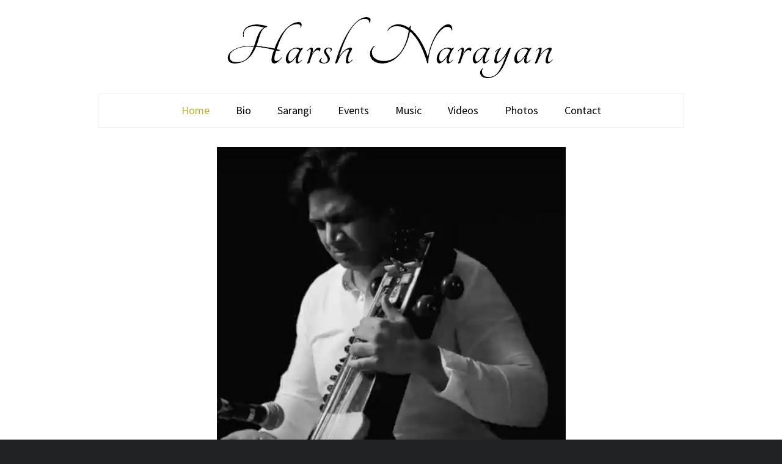

--- FILE ---
content_type: text/html; charset=UTF-8
request_url: https://harshnarayan.com/
body_size: 5546
content:
<!DOCTYPE html>

<!--[if IE 6]>
	<html id="ie6" lang="en-US">
<![endif]-->
<!--[if IE 7]>
	<html id="ie7" lang="en-US">
<![endif]-->
<!--[if IE 8]>
	<html id="ie8" lang="en-US">
<![endif]-->
<!--[if IE 9]>
	<html id="ie9" lang="en-US">
<![endif]-->
<!--[if (gt IE 9) | (!IE)  ]><!-->
	<html  lang="en-US">
<!--<![endif]-->

<head>

<meta charset="UTF-8" />

<title>Harsh Narayan</title>


<link rel="stylesheet" href="https://harshnarayan.com/wp-content/themes/Builder-Anderson/lib/builder-core/css/reset.css" type="text/css" media="screen" />
<link rel="stylesheet" href="https://harshnarayan.com/wp-content/themes/Builder-Anderson-HN/style.css" type="text/css" media="screen" />
<link rel="stylesheet" href="https://harshnarayan.com/wp-content/uploads/it-file-cache/builder-layouts/6407f0e258a48.css?version=9bb885ae9b6e332dbefe4407dac1bd6f" type="text/css" media="screen" />
<link rel="stylesheet" href="https://harshnarayan.com/wp-content/themes/Builder-Anderson-HN/style-responsive.css" type="text/css" media="only screen and (max-width: 960px)" />
<link rel="stylesheet" href="https://harshnarayan.com/wp-content/themes/Builder-Anderson-HN/style-mobile.css" type="text/css" media="only screen and (max-width: 500px)" />
<link rel="stylesheet" href="https://harshnarayan.com/wp-content/themes/Builder-Anderson/lib/builder-core/css/structure.css?ver=2" type="text/css" media="screen" />

<!--[if lt IE 7]>
	<script src="https://harshnarayan.com/wp-content/themes/Builder-Anderson/lib/builder-core/js/dropdown.js" type="text/javascript"></script>
<![endif]-->
<!--[if lt IE 9]>
	<script src="https://harshnarayan.com/wp-content/themes/Builder-Anderson/lib/builder-core/js/html5.js" type="text/javascript"></script>
<![endif]-->

<link rel="profile" href="http://gmpg.org/xfn/11" />
<link rel="pingback" href="https://harshnarayan.com/xmlrpc.php" />
<meta name="viewport" content="width=device-width, initial-scale=1">

<meta name='robots' content='noindex, nofollow' />
<link rel='dns-prefetch' href='//fonts.googleapis.com' />
<link rel="alternate" type="application/rss+xml" title="Harsh Narayan &raquo; Feed" href="https://harshnarayan.com/feed/" />
<link rel="alternate" type="application/rss+xml" title="Harsh Narayan &raquo; Comments Feed" href="https://harshnarayan.com/comments/feed/" />
<link rel="alternate" type="application/rss+xml" title="Harsh Narayan &raquo; Home Comments Feed" href="https://harshnarayan.com/home/feed/" />
<script type="text/javascript">
window._wpemojiSettings = {"baseUrl":"https:\/\/s.w.org\/images\/core\/emoji\/14.0.0\/72x72\/","ext":".png","svgUrl":"https:\/\/s.w.org\/images\/core\/emoji\/14.0.0\/svg\/","svgExt":".svg","source":{"concatemoji":"https:\/\/harshnarayan.com\/wp-includes\/js\/wp-emoji-release.min.js?ver=6.2.8"}};
/*! This file is auto-generated */
!function(e,a,t){var n,r,o,i=a.createElement("canvas"),p=i.getContext&&i.getContext("2d");function s(e,t){p.clearRect(0,0,i.width,i.height),p.fillText(e,0,0);e=i.toDataURL();return p.clearRect(0,0,i.width,i.height),p.fillText(t,0,0),e===i.toDataURL()}function c(e){var t=a.createElement("script");t.src=e,t.defer=t.type="text/javascript",a.getElementsByTagName("head")[0].appendChild(t)}for(o=Array("flag","emoji"),t.supports={everything:!0,everythingExceptFlag:!0},r=0;r<o.length;r++)t.supports[o[r]]=function(e){if(p&&p.fillText)switch(p.textBaseline="top",p.font="600 32px Arial",e){case"flag":return s("\ud83c\udff3\ufe0f\u200d\u26a7\ufe0f","\ud83c\udff3\ufe0f\u200b\u26a7\ufe0f")?!1:!s("\ud83c\uddfa\ud83c\uddf3","\ud83c\uddfa\u200b\ud83c\uddf3")&&!s("\ud83c\udff4\udb40\udc67\udb40\udc62\udb40\udc65\udb40\udc6e\udb40\udc67\udb40\udc7f","\ud83c\udff4\u200b\udb40\udc67\u200b\udb40\udc62\u200b\udb40\udc65\u200b\udb40\udc6e\u200b\udb40\udc67\u200b\udb40\udc7f");case"emoji":return!s("\ud83e\udef1\ud83c\udffb\u200d\ud83e\udef2\ud83c\udfff","\ud83e\udef1\ud83c\udffb\u200b\ud83e\udef2\ud83c\udfff")}return!1}(o[r]),t.supports.everything=t.supports.everything&&t.supports[o[r]],"flag"!==o[r]&&(t.supports.everythingExceptFlag=t.supports.everythingExceptFlag&&t.supports[o[r]]);t.supports.everythingExceptFlag=t.supports.everythingExceptFlag&&!t.supports.flag,t.DOMReady=!1,t.readyCallback=function(){t.DOMReady=!0},t.supports.everything||(n=function(){t.readyCallback()},a.addEventListener?(a.addEventListener("DOMContentLoaded",n,!1),e.addEventListener("load",n,!1)):(e.attachEvent("onload",n),a.attachEvent("onreadystatechange",function(){"complete"===a.readyState&&t.readyCallback()})),(e=t.source||{}).concatemoji?c(e.concatemoji):e.wpemoji&&e.twemoji&&(c(e.twemoji),c(e.wpemoji)))}(window,document,window._wpemojiSettings);
</script>
<style type="text/css">
img.wp-smiley,
img.emoji {
	display: inline !important;
	border: none !important;
	box-shadow: none !important;
	height: 1em !important;
	width: 1em !important;
	margin: 0 0.07em !important;
	vertical-align: -0.1em !important;
	background: none !important;
	padding: 0 !important;
}
</style>
	<link rel='stylesheet' id='wp-block-library-css' href='https://harshnarayan.com/wp-includes/css/dist/block-library/style.min.css?ver=6.2.8' type='text/css' media='all' />
<link rel='stylesheet' id='classic-theme-styles-css' href='https://harshnarayan.com/wp-includes/css/classic-themes.min.css?ver=6.2.8' type='text/css' media='all' />
<style id='global-styles-inline-css' type='text/css'>
body{--wp--preset--color--black: #000000;--wp--preset--color--cyan-bluish-gray: #abb8c3;--wp--preset--color--white: #ffffff;--wp--preset--color--pale-pink: #f78da7;--wp--preset--color--vivid-red: #cf2e2e;--wp--preset--color--luminous-vivid-orange: #ff6900;--wp--preset--color--luminous-vivid-amber: #fcb900;--wp--preset--color--light-green-cyan: #7bdcb5;--wp--preset--color--vivid-green-cyan: #00d084;--wp--preset--color--pale-cyan-blue: #8ed1fc;--wp--preset--color--vivid-cyan-blue: #0693e3;--wp--preset--color--vivid-purple: #9b51e0;--wp--preset--gradient--vivid-cyan-blue-to-vivid-purple: linear-gradient(135deg,rgba(6,147,227,1) 0%,rgb(155,81,224) 100%);--wp--preset--gradient--light-green-cyan-to-vivid-green-cyan: linear-gradient(135deg,rgb(122,220,180) 0%,rgb(0,208,130) 100%);--wp--preset--gradient--luminous-vivid-amber-to-luminous-vivid-orange: linear-gradient(135deg,rgba(252,185,0,1) 0%,rgba(255,105,0,1) 100%);--wp--preset--gradient--luminous-vivid-orange-to-vivid-red: linear-gradient(135deg,rgba(255,105,0,1) 0%,rgb(207,46,46) 100%);--wp--preset--gradient--very-light-gray-to-cyan-bluish-gray: linear-gradient(135deg,rgb(238,238,238) 0%,rgb(169,184,195) 100%);--wp--preset--gradient--cool-to-warm-spectrum: linear-gradient(135deg,rgb(74,234,220) 0%,rgb(151,120,209) 20%,rgb(207,42,186) 40%,rgb(238,44,130) 60%,rgb(251,105,98) 80%,rgb(254,248,76) 100%);--wp--preset--gradient--blush-light-purple: linear-gradient(135deg,rgb(255,206,236) 0%,rgb(152,150,240) 100%);--wp--preset--gradient--blush-bordeaux: linear-gradient(135deg,rgb(254,205,165) 0%,rgb(254,45,45) 50%,rgb(107,0,62) 100%);--wp--preset--gradient--luminous-dusk: linear-gradient(135deg,rgb(255,203,112) 0%,rgb(199,81,192) 50%,rgb(65,88,208) 100%);--wp--preset--gradient--pale-ocean: linear-gradient(135deg,rgb(255,245,203) 0%,rgb(182,227,212) 50%,rgb(51,167,181) 100%);--wp--preset--gradient--electric-grass: linear-gradient(135deg,rgb(202,248,128) 0%,rgb(113,206,126) 100%);--wp--preset--gradient--midnight: linear-gradient(135deg,rgb(2,3,129) 0%,rgb(40,116,252) 100%);--wp--preset--duotone--dark-grayscale: url('#wp-duotone-dark-grayscale');--wp--preset--duotone--grayscale: url('#wp-duotone-grayscale');--wp--preset--duotone--purple-yellow: url('#wp-duotone-purple-yellow');--wp--preset--duotone--blue-red: url('#wp-duotone-blue-red');--wp--preset--duotone--midnight: url('#wp-duotone-midnight');--wp--preset--duotone--magenta-yellow: url('#wp-duotone-magenta-yellow');--wp--preset--duotone--purple-green: url('#wp-duotone-purple-green');--wp--preset--duotone--blue-orange: url('#wp-duotone-blue-orange');--wp--preset--font-size--small: 13px;--wp--preset--font-size--medium: 20px;--wp--preset--font-size--large: 36px;--wp--preset--font-size--x-large: 42px;--wp--preset--spacing--20: 0.44rem;--wp--preset--spacing--30: 0.67rem;--wp--preset--spacing--40: 1rem;--wp--preset--spacing--50: 1.5rem;--wp--preset--spacing--60: 2.25rem;--wp--preset--spacing--70: 3.38rem;--wp--preset--spacing--80: 5.06rem;--wp--preset--shadow--natural: 6px 6px 9px rgba(0, 0, 0, 0.2);--wp--preset--shadow--deep: 12px 12px 50px rgba(0, 0, 0, 0.4);--wp--preset--shadow--sharp: 6px 6px 0px rgba(0, 0, 0, 0.2);--wp--preset--shadow--outlined: 6px 6px 0px -3px rgba(255, 255, 255, 1), 6px 6px rgba(0, 0, 0, 1);--wp--preset--shadow--crisp: 6px 6px 0px rgba(0, 0, 0, 1);}:where(.is-layout-flex){gap: 0.5em;}body .is-layout-flow > .alignleft{float: left;margin-inline-start: 0;margin-inline-end: 2em;}body .is-layout-flow > .alignright{float: right;margin-inline-start: 2em;margin-inline-end: 0;}body .is-layout-flow > .aligncenter{margin-left: auto !important;margin-right: auto !important;}body .is-layout-constrained > .alignleft{float: left;margin-inline-start: 0;margin-inline-end: 2em;}body .is-layout-constrained > .alignright{float: right;margin-inline-start: 2em;margin-inline-end: 0;}body .is-layout-constrained > .aligncenter{margin-left: auto !important;margin-right: auto !important;}body .is-layout-constrained > :where(:not(.alignleft):not(.alignright):not(.alignfull)){max-width: var(--wp--style--global--content-size);margin-left: auto !important;margin-right: auto !important;}body .is-layout-constrained > .alignwide{max-width: var(--wp--style--global--wide-size);}body .is-layout-flex{display: flex;}body .is-layout-flex{flex-wrap: wrap;align-items: center;}body .is-layout-flex > *{margin: 0;}:where(.wp-block-columns.is-layout-flex){gap: 2em;}.has-black-color{color: var(--wp--preset--color--black) !important;}.has-cyan-bluish-gray-color{color: var(--wp--preset--color--cyan-bluish-gray) !important;}.has-white-color{color: var(--wp--preset--color--white) !important;}.has-pale-pink-color{color: var(--wp--preset--color--pale-pink) !important;}.has-vivid-red-color{color: var(--wp--preset--color--vivid-red) !important;}.has-luminous-vivid-orange-color{color: var(--wp--preset--color--luminous-vivid-orange) !important;}.has-luminous-vivid-amber-color{color: var(--wp--preset--color--luminous-vivid-amber) !important;}.has-light-green-cyan-color{color: var(--wp--preset--color--light-green-cyan) !important;}.has-vivid-green-cyan-color{color: var(--wp--preset--color--vivid-green-cyan) !important;}.has-pale-cyan-blue-color{color: var(--wp--preset--color--pale-cyan-blue) !important;}.has-vivid-cyan-blue-color{color: var(--wp--preset--color--vivid-cyan-blue) !important;}.has-vivid-purple-color{color: var(--wp--preset--color--vivid-purple) !important;}.has-black-background-color{background-color: var(--wp--preset--color--black) !important;}.has-cyan-bluish-gray-background-color{background-color: var(--wp--preset--color--cyan-bluish-gray) !important;}.has-white-background-color{background-color: var(--wp--preset--color--white) !important;}.has-pale-pink-background-color{background-color: var(--wp--preset--color--pale-pink) !important;}.has-vivid-red-background-color{background-color: var(--wp--preset--color--vivid-red) !important;}.has-luminous-vivid-orange-background-color{background-color: var(--wp--preset--color--luminous-vivid-orange) !important;}.has-luminous-vivid-amber-background-color{background-color: var(--wp--preset--color--luminous-vivid-amber) !important;}.has-light-green-cyan-background-color{background-color: var(--wp--preset--color--light-green-cyan) !important;}.has-vivid-green-cyan-background-color{background-color: var(--wp--preset--color--vivid-green-cyan) !important;}.has-pale-cyan-blue-background-color{background-color: var(--wp--preset--color--pale-cyan-blue) !important;}.has-vivid-cyan-blue-background-color{background-color: var(--wp--preset--color--vivid-cyan-blue) !important;}.has-vivid-purple-background-color{background-color: var(--wp--preset--color--vivid-purple) !important;}.has-black-border-color{border-color: var(--wp--preset--color--black) !important;}.has-cyan-bluish-gray-border-color{border-color: var(--wp--preset--color--cyan-bluish-gray) !important;}.has-white-border-color{border-color: var(--wp--preset--color--white) !important;}.has-pale-pink-border-color{border-color: var(--wp--preset--color--pale-pink) !important;}.has-vivid-red-border-color{border-color: var(--wp--preset--color--vivid-red) !important;}.has-luminous-vivid-orange-border-color{border-color: var(--wp--preset--color--luminous-vivid-orange) !important;}.has-luminous-vivid-amber-border-color{border-color: var(--wp--preset--color--luminous-vivid-amber) !important;}.has-light-green-cyan-border-color{border-color: var(--wp--preset--color--light-green-cyan) !important;}.has-vivid-green-cyan-border-color{border-color: var(--wp--preset--color--vivid-green-cyan) !important;}.has-pale-cyan-blue-border-color{border-color: var(--wp--preset--color--pale-cyan-blue) !important;}.has-vivid-cyan-blue-border-color{border-color: var(--wp--preset--color--vivid-cyan-blue) !important;}.has-vivid-purple-border-color{border-color: var(--wp--preset--color--vivid-purple) !important;}.has-vivid-cyan-blue-to-vivid-purple-gradient-background{background: var(--wp--preset--gradient--vivid-cyan-blue-to-vivid-purple) !important;}.has-light-green-cyan-to-vivid-green-cyan-gradient-background{background: var(--wp--preset--gradient--light-green-cyan-to-vivid-green-cyan) !important;}.has-luminous-vivid-amber-to-luminous-vivid-orange-gradient-background{background: var(--wp--preset--gradient--luminous-vivid-amber-to-luminous-vivid-orange) !important;}.has-luminous-vivid-orange-to-vivid-red-gradient-background{background: var(--wp--preset--gradient--luminous-vivid-orange-to-vivid-red) !important;}.has-very-light-gray-to-cyan-bluish-gray-gradient-background{background: var(--wp--preset--gradient--very-light-gray-to-cyan-bluish-gray) !important;}.has-cool-to-warm-spectrum-gradient-background{background: var(--wp--preset--gradient--cool-to-warm-spectrum) !important;}.has-blush-light-purple-gradient-background{background: var(--wp--preset--gradient--blush-light-purple) !important;}.has-blush-bordeaux-gradient-background{background: var(--wp--preset--gradient--blush-bordeaux) !important;}.has-luminous-dusk-gradient-background{background: var(--wp--preset--gradient--luminous-dusk) !important;}.has-pale-ocean-gradient-background{background: var(--wp--preset--gradient--pale-ocean) !important;}.has-electric-grass-gradient-background{background: var(--wp--preset--gradient--electric-grass) !important;}.has-midnight-gradient-background{background: var(--wp--preset--gradient--midnight) !important;}.has-small-font-size{font-size: var(--wp--preset--font-size--small) !important;}.has-medium-font-size{font-size: var(--wp--preset--font-size--medium) !important;}.has-large-font-size{font-size: var(--wp--preset--font-size--large) !important;}.has-x-large-font-size{font-size: var(--wp--preset--font-size--x-large) !important;}
.wp-block-navigation a:where(:not(.wp-element-button)){color: inherit;}
:where(.wp-block-columns.is-layout-flex){gap: 2em;}
.wp-block-pullquote{font-size: 1.5em;line-height: 1.6;}
</style>
<link rel='stylesheet' id='contact-form-7-css' href='https://harshnarayan.com/wp-content/plugins/contact-form-7/includes/css/styles.css?ver=5.8.7' type='text/css' media='all' />
<link rel='stylesheet' id='dashicons-css' href='https://harshnarayan.com/wp-includes/css/dashicons.min.css?ver=6.2.8' type='text/css' media='all' />
<link rel='stylesheet' id='Builder-Anderson-Fonts-css' href='//fonts.googleapis.com/css?family=Source+Sans+Pro%3A300%2C400%2C700%2C400italic%7CDomine%3A400%2C700%29%3B&#038;ver=6.2.8' type='text/css' media='all' />
<script type='text/javascript' src='https://harshnarayan.com/wp-includes/js/jquery/jquery.min.js?ver=3.6.4' id='jquery-core-js'></script>
<script type='text/javascript' src='https://harshnarayan.com/wp-includes/js/jquery/jquery-migrate.min.js?ver=3.4.0' id='jquery-migrate-js'></script>
<link rel="https://api.w.org/" href="https://harshnarayan.com/wp-json/" /><link rel="alternate" type="application/json" href="https://harshnarayan.com/wp-json/wp/v2/pages/4" /><link rel="EditURI" type="application/rsd+xml" title="RSD" href="https://harshnarayan.com/xmlrpc.php?rsd" />
<link rel="wlwmanifest" type="application/wlwmanifest+xml" href="https://harshnarayan.com/wp-includes/wlwmanifest.xml" />
<meta name="generator" content="WordPress 6.2.8" />
<link rel="canonical" href="https://harshnarayan.com/" />
<link rel='shortlink' href='https://harshnarayan.com/' />
<link rel="alternate" type="application/json+oembed" href="https://harshnarayan.com/wp-json/oembed/1.0/embed?url=https%3A%2F%2Fharshnarayan.com%2F" />
<link rel="alternate" type="text/xml+oembed" href="https://harshnarayan.com/wp-json/oembed/1.0/embed?url=https%3A%2F%2Fharshnarayan.com%2F&#038;format=xml" />

	<style type="text/css">
		.image-menu-header-background-wrapper {
		background: linear-gradient( rgba(0, 0, 0, 0.85), rgba(0, 0, 0, 0.85) ), url(https://harshnarayan.com/wp-content/themes/Builder-Anderson-HN/images/default-header-bg.jpg) no-repeat top center fixed;
		}

		#ie8 .image-menu-header-background-wrapper {
			background: url(https://harshnarayan.com/wp-content/themes/Builder-Anderson-HN/images/default-header-bg.jpg) no-repeat top center fixed;
			filter:progid:DXImageTransform.Microsoft.gradient(startColorstr=#E6000000,endColorstr=#E6000000);
			zoom: 1;
		}

	</style>
<script type='text/javascript'>
(function() {
var bsl=document.createElement('script');
bsl.type='text/javascript';bsl.async=true;bsl.src='https://harshnarayan.com/wp-content/uploads/it-file-cache/builder-core/script.js';
var se=document.getElementsByTagName('script')[0];se.parentNode.insertBefore(bsl,se);
})();
</script>
<link rel='stylesheet' id='builder-core-style-css' href='https://harshnarayan.com/wp-content/uploads/it-file-cache/builder-core/style.css' type='text/css' media='all' />

<script type="text/javascript">

  var _gaq = _gaq || [];
  _gaq.push(['_setAccount', 'UA-41717959-1']);
  _gaq.push(['_setDomainName', 'harshnarayan.com']);
  _gaq.push(['_trackPageview']);

  (function() {
    var ga = document.createElement('script'); ga.type = 'text/javascript'; ga.async = true;
    ga.src = ('https:' == document.location.protocol ? 'https://ssl' : 'http://www') + '.google-analytics.com/ga.js';
    var s = document.getElementsByTagName('script')[0]; s.parentNode.insertBefore(ga, s);
  })();

</script>

</head>
<body id="builder-layout-6407f0e258a48" class="home page-template-default page page-id-4 builder-responsive builder-template-page builder-view-page builder-view-page-4">
<div class="builder-container-background-wrapper">
<div class="builder-container-outer-wrapper">
<div class="builder-container" id="builder-container-6407f0e258a48">
<div class="builder-module-background-wrapper builder-module-image-background-wrapper builder-module-1-background-wrapper builder-module-image-1-background-wrapper builder-module-top-background-wrapper builder-module-image-last-background-wrapper builder-module-before-navigation-background-wrapper builder-module-before-default-module-style-background-wrapper image-no-spacing-background-wrapper" id="builder-module-6407f0e258a53-background-wrapper">
<div class="builder-module-outer-wrapper builder-module-image-outer-wrapper builder-module-1-outer-wrapper builder-module-image-1-outer-wrapper builder-module-top-outer-wrapper builder-module-image-last-outer-wrapper builder-module-before-navigation-outer-wrapper builder-module-before-default-module-style-outer-wrapper image-no-spacing-outer-wrapper" id="builder-module-6407f0e258a53-outer-wrapper">
<div class="builder-module builder-module-image builder-module-1 builder-module-image-1 builder-module-top builder-module-image-last builder-module-before-navigation builder-module-before-default-module-style image-no-spacing clearfix" id="builder-module-6407f0e258a53">
<div class="builder-module-block-outer-wrapper builder-module-element-outer-wrapper builder-module-column-1-outer-wrapper single clearfix">
<div class="builder-module-block builder-module-element builder-module-column-1 clearfix">
<a href="http://harshnarayan.com">
<img src="https://harshnarayan.com/wp-content/uploads/HN-Header-2016-7-2.png" alt="Image" /></a>
</div>
</div>

</div>
</div>
</div>

<div class="builder-module-background-wrapper builder-module-navigation-background-wrapper builder-module-2-background-wrapper builder-module-navigation-1-background-wrapper builder-module-middle-background-wrapper builder-module-navigation-last-background-wrapper builder-module-before-content-background-wrapper builder-module-before-builder-module-sidebar-white-background-wrapper builder-module-after-image-background-wrapper builder-module-after-image-no-spacing-background-wrapper default-module-style-background-wrapper" id="builder-module-6407f0e258a54-background-wrapper">
<div class="builder-module-outer-wrapper builder-module-navigation-outer-wrapper builder-module-2-outer-wrapper builder-module-navigation-1-outer-wrapper builder-module-middle-outer-wrapper builder-module-navigation-last-outer-wrapper builder-module-before-content-outer-wrapper builder-module-before-builder-module-sidebar-white-outer-wrapper builder-module-after-image-outer-wrapper builder-module-after-image-no-spacing-outer-wrapper default-module-style-outer-wrapper" id="builder-module-6407f0e258a54-outer-wrapper">
<div class="builder-module builder-module-navigation builder-module-2 builder-module-navigation-1 builder-module-middle builder-module-navigation-last builder-module-before-content builder-module-before-builder-module-sidebar-white builder-module-after-image builder-module-after-image-no-spacing default-module-style clearfix builder-module-navigation-custom-menu builder-module-navigation-custom-menu-id-2" id="builder-module-6407f0e258a54">
<div class="builder-module-block-outer-wrapper builder-module-element-outer-wrapper builder-module-column-1-outer-wrapper single clearfix">
<div class="builder-module-block builder-module-element builder-module-column-1">
<div class="menu-main-navigation-container builder-module-navigation-menu-wrapper"><ul id="menu-main-navigation" class="menu"><li id="menu-item-967" class="menu-item menu-item-type-post_type menu-item-object-page menu-item-home current-menu-item page_item page-item-4 current_page_item menu-item-967"><a href="https://harshnarayan.com/" aria-current="page">Home</a></li>
<li id="menu-item-18" class="menu-item menu-item-type-post_type menu-item-object-page menu-item-18"><a href="https://harshnarayan.com/bio/">Bio</a></li>
<li id="menu-item-17" class="menu-item menu-item-type-post_type menu-item-object-page menu-item-17"><a href="https://harshnarayan.com/sarangi/">Sarangi</a></li>
<li id="menu-item-1307" class="menu-item menu-item-type-post_type menu-item-object-page menu-item-1307"><a href="https://harshnarayan.com/events/">Events</a></li>
<li id="menu-item-55" class="menu-item menu-item-type-post_type menu-item-object-page menu-item-55"><a href="https://harshnarayan.com/music/">Music</a></li>
<li id="menu-item-14" class="menu-item menu-item-type-post_type menu-item-object-page menu-item-14"><a href="https://harshnarayan.com/videos/">Videos</a></li>
<li id="menu-item-2296" class="menu-item menu-item-type-post_type menu-item-object-page menu-item-2296"><a href="https://harshnarayan.com/photos/">Photos</a></li>
<li id="menu-item-12" class="menu-item menu-item-type-post_type menu-item-object-page menu-item-12"><a href="https://harshnarayan.com/contact/">Contact</a></li>
</ul></div>
</div>
</div>

</div>
</div>
</div>

<div class="builder-module-background-wrapper builder-module-content-background-wrapper builder-module-3-background-wrapper builder-module-content-1-background-wrapper builder-module-middle-background-wrapper builder-module-content-last-background-wrapper builder-module-before-widget-bar-background-wrapper builder-module-before-dark-bg-widget-bar-background-wrapper builder-module-after-navigation-background-wrapper builder-module-after-default-module-style-background-wrapper builder-module-sidebar-white-background-wrapper" id="builder-module-6407f0e258a55-background-wrapper">
<div class="builder-module-outer-wrapper builder-module-content-outer-wrapper builder-module-3-outer-wrapper builder-module-content-1-outer-wrapper builder-module-middle-outer-wrapper builder-module-content-last-outer-wrapper builder-module-before-widget-bar-outer-wrapper builder-module-before-dark-bg-widget-bar-outer-wrapper builder-module-after-navigation-outer-wrapper builder-module-after-default-module-style-outer-wrapper builder-module-sidebar-white-outer-wrapper" id="builder-module-6407f0e258a55-outer-wrapper">
<div class="builder-module builder-module-content builder-module-3 builder-module-content-1 builder-module-middle builder-module-content-last builder-module-before-widget-bar builder-module-before-dark-bg-widget-bar builder-module-after-navigation builder-module-after-default-module-style builder-module-sidebar-white clearfix" id="builder-module-6407f0e258a55">
<div class="builder-module-block-outer-wrapper builder-module-element-outer-wrapper builder-module-column-1-outer-wrapper single clearfix">
<div class="builder-module-block builder-module-element builder-module-column-1 clearfix">
			<div class="loop">
			<div class="loop-content">
									
					<div id="post-4" class="post-4 page type-page status-publish hentry no-post-thumbnail">

						<!-- title, meta, and date info -->
						<!-- post content -->
						<div class="entry-content clearfix">

							<p><img decoding="async" class="wp-image-2563 aligncenter" src="http://harshnarayan.com/wp-content/uploads/Screenshot-2025-01-05-at-3.24.02-PM.png" alt="" width="571" height="623" srcset="https://harshnarayan.com/wp-content/uploads/Screenshot-2025-01-05-at-3.24.02-PM.png 728w, https://harshnarayan.com/wp-content/uploads/Screenshot-2025-01-05-at-3.24.02-PM-275x300.png 275w" sizes="(max-width: 571px) 100vw, 571px" /></p>
<p style="text-align: center;">Harsh Narayan is a sarangi player from Mumbai, India. He is the son of sarod virtuoso Pandit Brij Narayan and the grandson of the renowned sarangi maestro Pandit Ram Narayan. [ <a href="https://harshnarayan.com/bio/">bio</a> ]</p>
<p>&nbsp;</p>
<p>&nbsp;</p>
<p>&nbsp;</p>

						</div>

						
					</div>
					<!-- end .post -->

												</div>
		</div>
	
</div>
</div>

</div>
</div>
</div>

<div class="builder-module-background-wrapper builder-module-widget-bar-background-wrapper builder-module-4-background-wrapper builder-module-widget-bar-1-background-wrapper builder-module-bottom-background-wrapper builder-module-last-background-wrapper builder-module-widget-bar-last-background-wrapper builder-module-before-footer-background-wrapper builder-module-after-content-background-wrapper builder-module-after-builder-module-sidebar-white-background-wrapper dark-bg-widget-bar-background-wrapper" id="builder-module-6407f10e6f22b-background-wrapper">
<div class="builder-module-outer-wrapper builder-module-widget-bar-outer-wrapper builder-module-4-outer-wrapper builder-module-widget-bar-1-outer-wrapper builder-module-bottom-outer-wrapper builder-module-last-outer-wrapper builder-module-widget-bar-last-outer-wrapper builder-module-before-footer-outer-wrapper builder-module-after-content-outer-wrapper builder-module-after-builder-module-sidebar-white-outer-wrapper dark-bg-widget-bar-outer-wrapper" id="builder-module-6407f10e6f22b-outer-wrapper">
<div class="builder-module builder-module-widget-bar builder-module-4 builder-module-widget-bar-1 builder-module-bottom builder-module-last builder-module-widget-bar-last builder-module-before-footer builder-module-after-content builder-module-after-builder-module-sidebar-white dark-bg-widget-bar clearfix" id="builder-module-6407f10e6f22b">
<div class="builder-module-block-outer-wrapper builder-module-sidebar-outer-wrapper builder-module-column-1-outer-wrapper single clearfix">
<div class="builder-module-block builder-module-sidebar builder-module-column-1   sidebar single clearfix">
<div class="widget-wrapper single widget-wrapper-single widget-wrapper-1 clearfix">
<div class="widget_text widget-background-wrapper" id="custom_html-2-background-wrapper"><div class="widget_text widget widget-1 widget-single clearfix widget_custom_html" id="custom_html-2"><div class="textwidget custom-html-widget"><p><span class="alignleft"><strong>Harsh Narayan</strong> | Copyright © 2023</span><a href="https://twitter.com/harshnarayan85" rel="noopener" target="_blank"><img src="https://harshnarayan.com/wp-content/uploads/twitter-link-48.png" alt="Twitter" width="48" height="48" class="alignright size-full wp-image-1461" /></a><a href="https://www.instagram.com/harshnarayan1/" rel="noopener" target="_blank"><img src="https://harshnarayan.com/wp-content/uploads/instagram-link-48.png" alt="Instagram" width="48" height="48" class="alignright size-full wp-image-1462" /></a><a href="https://facebook.com/Harsh-Narayan-847442608673266" rel="noopener" target="_blank"><img src="https://harshnarayan.com/wp-content/uploads/Facebook-icon-48.png" alt="Facebook" width="48" height="48" class="alignright size-full wp-image-1460" /></a></p></div></div></div></div>

</div>
</div>

</div>
</div>
</div>

<script type='text/javascript' src='https://harshnarayan.com/wp-includes/js/comment-reply.min.js?ver=6.2.8' id='comment-reply-js'></script>
<script type='text/javascript' src='https://harshnarayan.com/wp-content/themes/Builder-Anderson/lib/builder-core/lib/responsive/js/jquery.fitvids-max-width-modification.js?ver=1.0' id='fitvids-js'></script>
<script type='text/javascript' src='https://harshnarayan.com/wp-content/themes/Builder-Anderson/lib/builder-core/lib/responsive/js/init-fitvids.js?ver=1.0' id='builder-init-fitvids-js'></script>
<script type='text/javascript' src='https://harshnarayan.com/wp-content/plugins/contact-form-7/includes/swv/js/index.js?ver=5.8.7' id='swv-js'></script>
<script type='text/javascript' id='contact-form-7-js-extra'>
/* <![CDATA[ */
var wpcf7 = {"api":{"root":"https:\/\/harshnarayan.com\/wp-json\/","namespace":"contact-form-7\/v1"}};
/* ]]> */
</script>
<script type='text/javascript' src='https://harshnarayan.com/wp-content/plugins/contact-form-7/includes/js/index.js?ver=5.8.7' id='contact-form-7-js'></script>
<script type='text/javascript' src='https://harshnarayan.com/wp-content/themes/Builder-Anderson/js/custom_jquery_additions.js?ver=6.2.8' id='custom_jquery_additions-js'></script>

</div>
</div>
</div>

<script type='text/javascript'>
(function() {
var bsl_1=document.createElement('script');
bsl_1.type='text/javascript';bsl_1.async=true;bsl_1.src='https://harshnarayan.com/wp-content/uploads/it-file-cache/builder-core/javascript-footer.js';
var se=document.getElementsByTagName('script')[0];se.parentNode.insertBefore(bsl_1,se);
})();
</script>

</body>
</html>

--- FILE ---
content_type: text/css
request_url: https://harshnarayan.com/wp-content/themes/Builder-Anderson-HN/style.css
body_size: 6646
content:
/*
Theme Name: Anderson - HN
Theme URI: http://ithemes.com/
Description: This is a generated child theme for the Anderson theme. You should activate and modify this theme instead of Anderson. Doing so allows you to modify this child theme while allowing automatic upgrades for Anderson.
Author: iThemes
Author URI: http://ithemes.com/
Version: 5.1.4
License: GNU General Public License v2.0
License URI: http://www.gnu.org/licenses/gpl-2.0.html
Tags: blog, theme options, multiple layouts, multiple color schemes, responsive
Text Domain: it-l10n-Builder-Anderson
Domain Path: /lang/
Template: Builder-Anderson
*/

/*********************************************
	Default font settings, typography, and layout.
*********************************************/

/* apply a natural box layout model to all elements */
*,
*:before,
*:after {
	-webkit-box-sizing: border-box;
	-moz-box-sizing: border-box;
	-ms-box-sizing: border-box;
	box-sizing: border-box;
}
html {
	font-size: 100%;
}
body {
	color: #454545;
/*	font-family: 'Domine', 'Georgia', 'Times New Roman', serif; */
	font-family: 'Source Sans Pro', 'Helvetica Neue', Helvetica, Arial, sans-serif;
	font-size: 1em;
	line-height: 1.5;
	-webkit-font-smoothing: antialiased;
}
input, select, textarea {
	font-family: 'Source Sans Pro', 'Helvetica Neue', Helvetica, Arial, sans-serif;
}
pre, code, tt, kbd {
	font-family: 'Courier', 'andale mono', 'lucida console', monospace;
	font-size: 1em;
	line-height: 1.5;
	background: #EBEBEB;
	padding: 1em;
	border: 1px solid #CACACA;
	display: block;
}
h1, h2, h3, h4, h5, h6, p, blockquote, pre,
address, dfn, img, samp, ul, ol, dl {
	margin-top: 1.25em;
	margin-bottom: 1.25em;
}
a img {
	margin: 0;
	vertical-align: top;
}


/*********************************************
	Constrain table and input widths
*********************************************/

table, input, textarea, select {
	-moz-box-sizing: border-box;
	-webkit-box-sizing: border-box;
	-ms-box-sizing: border-box;
	box-sizing: border-box;
	height: auto;
	max-width: 100%;
}


/*********************************************
	Main Background
*********************************************/

body {
	background: #202123;
}


/*********************************************
	Universal Link Styles
*********************************************/

a {
	color: #BD3139;
	text-decoration: none;

}
a:hover {
	color: #BDB139;
	text-decoration: underline;
}
a:focus {
	color: #BDB139;
	text-decoration: underline;
}


/*********************************************
	Button Link Styles
*********************************************/

.btn,
.more-link,
input[type="submit"],
input[type="button"],
.comment-reply-link {
	font-family: 'Source Sans Pro', 'Helvetica Neue', Helvetica, Arial, sans-serif;
	font-weight: normal;
	font-size: 1em;
	cursor: pointer;
	display: inline-block;
	background: #BDB139;
	color: #544F0F;
	margin: 0;
	padding: 10px 20px;
	border: 1px solid #BDB139;
	border-radius: 3px;
	-webkit-appearance: none;
	text-decoration: none;
	-webkit-transition: all .2s ease-in;
	-moz-transition: all .2s ease-in;
	-o-transition: all .2s ease-in;
	-ms-transition: all .2s ease-in;
	transition: all .2s ease-in;
}
.btn:hover,
.btn:focus,
.more-link:hover,
.more-link:focus,
input[type="submit"]:hover,
input[type="submit"]:focus,
input[type="button"]:hover,
input[type="button"]:focus,
.comment-reply-link:hover,
.comment-reply-link:focus {

}
.loop-utility a {
	margin: 3em 0 0 0;
}
.more-link {
	display: inline-block;
	float: none;
	margin: 0;
}
.edit-post-link a {
	display: inline-block;
	margin: 1.5em 0 0 0;
	padding: .1em 1em;
	background: #EBEBEB;
	font-weight: bold;
	text-decoration: none;
}


/*********************************************
	Headings
*********************************************/

h1, h2, h3, h4, h5, h6 {
/*	font-family: 'Domine', 'Georgia', 'Times New Roman', serif; */
	font-family: 'Source Sans Pro', 'Helvetica Neue', Helvetica, Arial, sans-serif;
	color: #333333;
	font-weight: normal;
	line-height: 1.2;
	margin-top: 0;
	margin-bottom: 1em;
}
h1 {
	font-size: 2.25em;
}
h2 {
	font-size: 1.5em;
	font-weight: bold;
}
h3 {
	font-size: 1.25em;
}
h4 {
	font-size: 1.1em;
}
h5 {
	font-size: 1em;
}
h6 {
	font-size: .9em;
	font-weight: bold;
}
h1 img, h2 img, h3 img, h4 img, h5 img, h6 img {
	margin: 0;
}


/*********************************************
	Container Div
*********************************************/

.builder-container-outer-wrapper {
	display: block;
	margin: 0 auto;
}
.builder-container {
	padding: 0;
	margin: 0 auto;
}

/*********************************************
	Default Module Styling
*********************************************/

.builder-module-top-background-wrapper {
	padding-top: 2em;
}
.builder-module-background-wrapper {
	padding-top: 1em;
	padding-bottom: 1em;
	background: #FFFFFF;
}
.builder-module-outer-wrapper {

}
.left .builder-module-element {
	margin-right: 4em;
}
.middle .builder-module-element {
	margin-left: 4em;
	margin-right: 4em;
}
.right .builder-module-element {
	margin-left: 4em;
}


/*********************************************
	All Sidebars
*********************************************/

.builder-module-sidebar {
	display: block;
	margin: 0;
	padding: 0;
	width: 100%;
}
.builder-module-sidebar .widget-wrapper {
	width: 100%;
}
.builder-module-sidebar .widget-background-wrapper {
	margin-bottom: 3em;
}
.builder-module-sidebar .widget-section-wrapper .left .widget-background-wrapper {
	margin-right: 1.5em;
}
.builder-module-sidebar .widget-section-wrapper .right .widget-background-wrapper {
	margin-left: 1.5em;
}
.builder-module-sidebar .widget {
	margin: 0;
	padding: 0;
}
.builder-module-sidebar .widget a {
	text-decoration: none;
}
.builder-module-block-outer-wrapper {
	overflow: visible !important;
}
.builder-module-sidebar h4.widget-title {
	font-family: 'Domine', 'Georgia', 'Times New Roman', serif;
	font-size: 1.25em;
	font-weight: normal;
	line-height: 1.2;
	margin: 0 0 1em 0;
	padding: 0;
	color: #252525;
	display: block;
	border-bottom: 2px solid #454545;
}
.builder-module-sidebar h4 + * {
	margin-top: 0;
}
.builder-module-sidebar .widget *:first-child {
	margin-top: 0;
}
.builder-module-sidebar .widget *:last-child {
	margin-bottom: 0;
}
.builder-module-sidebar h4.widget-title a {

}
.builder-module-sidebar h4.widget-title + * {
	margin-top: 0;
}
.builder-module-sidebar .widget a.rsswidget img {
	display: none;
}
.builder-module-sidebar .widget ul {
	margin-left: 0;
}
.builder-module-sidebar .widget li {
	list-style: none;
	border-bottom: 1px solid #EBEBEB;
	padding-bottom: 10px;
	margin-bottom: 10px;
}
.builder-module-sidebar .widget li li {
	border: 0;
	padding-bottom: 0;
	margin-bottom: 0;
}
.builder-module-sidebar .widget ul ul {
	margin-left: 1.5em;
}
.builder-module-sidebar .site-title {
	font-family: 'Domine', 'Georgia', 'Times New Roman', serif;
	display: inline-block;
	font-weight: normal;
	border: 5px solid rgba(0, 0, 0, 0.1);
	line-height: 1.1;
	padding: 15px 50px;
	font-size: 2.5em;
	margin-bottom: 10px;
}
.builder-module-sidebar .site-title a {
	color: #353535;
}
.builder-module-sidebar .site-title a:hover {

}
.builder-module-sidebar .site-tagline {
	font-family: 'Source Sans Pro', 'Helvetica Neue', Helvetica, Arial, sans-serif;
	color: #676767;
	font-size: 1.25em;
	font-weight: 300;
	font-style: normal;
	line-height: 1;
}

/*********************************************
	Header Module
*********************************************/

.builder-module-header-background-wrapper {
	background: #0a0909;
	padding-top: 3em;
}
.builder-module-header .builder-module-element {
	text-align: center;
}
.builder-module-header .left .builder-module-element,
.builder-module-header .right .builder-module-element {
	text-align: left;
}
.site-title,
.site-title a,
.site-title a:hover,
.site-tagline,
.site-tagline a,
.site-tagline a:hover {
	height: auto;
	margin-bottom: 0;
	text-decoration: none;
}
.site-title a:hover,
.site-tagline a:hover {

}
.site-title {
	font-family: 'Domine', 'Georgia', 'Times New Roman', serif;
	display: inline-block;
	font-weight: normal;
	border: 5px solid rgb(55, 55, 55);
	border: 5px solid rgba(255, 255, 255, 0.1);
	line-height: 1.1;
	padding: 15px 50px;
	font-size: 2.5em;
	margin-bottom: 20px;
}
.site-title a {
	color: #FFFFFF;
}
.site-title a:hover {

}
.site-tagline {
	font-family: 'Source Sans Pro', 'Helvetica Neue', Helvetica, Arial, sans-serif;
	color: #676767;
	font-size: 1.25em;
	font-weight: 300;
	font-style: normal;
}
.site-tagline:after {
	content: "";
	display: block;
	height: 5px;
	background: 5px solid rgb(55, 55, 55);
	background: rgba(255, 255, 255, 0.1);
	width: 130px;
	margin-top: 30px;
	margin-left: auto;
	margin-right: auto;
}

.builder-module-header h4.widget-title {
/*	color: #FFFFFF; */
	color: #150015;
}
.builder-module-header .builder-module-sidebar .widget {
	color: #676767;
}
.builder-module-header .builder-module-sidebar .widget li {
	border-color: #353535;
}


/*********************************************
	Header Module - Alternate (Image Background with Menu)
*********************************************/

.image-menu-header-background-wrapper {
	background: linear-gradient( rgba(0, 0, 0, 0.85), rgba(0, 0, 0, 0.85) ), url("images/default-header-bg.jpg") no-repeat top center fixed;
	margin-top: 0;
	padding: 3em 0;
}
.image-menu-header-outer-wrapper {
	overflow: visible !important;
}
.image-menu-header .navigation-wrapper {
	font-family: 'Source Sans Pro', 'Helvetica Neue', Helvetica, Arial, sans-serif;
	display: table;
	margin: 0 auto;
}
.image-menu-header .navigation-wrapper ul {
	margin: 0;
	padding: 0;
	list-style: none;
}
.image-menu-header .navigation-wrapper li {
	position: relative;
	float: left;
}
.image-menu-header .navigation-wrapper li:hover {

}
.image-menu-header .navigation-wrapper li a {
	display: block;
/*	color: #FFFFFF; */
	color: #150015;
	padding: 20px 10px;
	margin-left: 5px;
	margin-right: 5px;
	text-decoration: none;
	font-size: 20px;
}
.image-menu-header .navigation-wrapper li a:hover,
.image-menu-header .navigation-wrapper li.current-menu-item a {
	color: #BDB139;
}
.image-menu-header .navigation-wrapper .sub-menu {
	position: absolute;
	top: 100%;
	left: 50%;
	-webkit-transform: translateX(-50%);
	-ms-transform: translateX(-50%);
	transform: translateX(-50%);
	width: 200px;
	z-index: 999;
	background: #FFFFFF;
	box-shadow: 0 0 1px 0px rgba(87, 87, 87, 0.5);
	border-radius: 3px;
	display: none;
	opacity: 0;
}
.image-menu-header .navigation-wrapper .sub-menu:before {
	content: '';
	display: block;
	border: 10px solid transparent;
	border-bottom-color: #FFFFFF;
	width: 10px;
	position: absolute;
	top: -20px;
	left: 90px;
}
.image-menu-header .navigation-wrapper li:hover > .sub-menu {
	display: inherit;
	opacity: 1;
}
.image-menu-header .navigation-wrapper .sub-menu li {
	float: none;
	display: block;
	z-index: 999;
	border-bottom: 1px solid #D2D2D2;
}
.image-menu-header .navigation-wrapper .sub-menu li:last-child {
	border-bottom: 0;
}
.image-menu-header .navigation-wrapper .sub-menu li a {
	color: #353535;
	text-transform: none;
	letter-spacing: 0;
	padding: 5px 10px;
	font-weight: normal;
}
.image-menu-header .navigation-wrapper .sub-menu li a:hover {
	color: #BDB139;
}
.image-menu-header .navigation-wrapper .sub-menu .sub-menu {
	position: absolute;
	top: 0;
	left: 200px;
	-webkit-transform: translateX(0);
	-ms-transform: translateX(0);
	transform: translateX(0);
	width: 200px;
	z-index: 999;
	background: #FFFFFF;
	display: none;
}
.image-menu-header .navigation-wrapper .sub-menu .sub-menu:before {
	display: none;
}
.image-menu-header .navigation-wrapper .sub-menu .sub-menu a {

}


/*********************************************
	Navigation Module
*********************************************/

.builder-module-navigation-background-wrapper {
	font-family: 'Source Sans Pro', 'Helvetica Neue', Helvetica, Arial, sans-serif;
/*	background: #202123; */
	background: #ffffff;
	padding: 0;
}
.builder-module-navigation ul {
	margin: 0;
	padding: 0;
	text-align: center;
	border: 1px solid #ebebeb;
/*	border-top: 1px solid #ebebeb;
	border-bottom: 1px solid #ebebeb; */
}
.builder-module-navigation ul li {
	float: none;
	display: inline-block;
	text-align: left;
}
.builder-module-navigation ul a {
	display: block;
/*	color: #FFFFFF; */
	color: #000000;
	padding: 14px 20px;
	text-decoration: none;
	font-size: 18px;
}
.builder-module-navigation ul a:hover,
.builder-module-navigation ul .current-menu-item > a,
.builder-module-navigation ul .sub-menu .current-menu-item > a:hover {
	color: #BDB139;
}
.builder-module-navigation ul ul {
	position: absolute;
	left: -9999px;
	opacity: 0;
	border: 1px solid #EEEEEE;
	-webkit-transition: opacity .4s ease-in-out;
	-moz-transition: opacity .4s ease-in-out;
	-ms-transition: opacity .4s ease-in-out;
	-o-transition: opacity .4s ease-in-out;
	transition: opacity .4s ease-in-out;
	width: 202px;
	z-index: 99;
	box-shadow: 0 0 1px 1px rgba(87, 87, 87, 0.54);
}
.builder-module-navigation ul ul a {
	background: #FFFFFF;
	color: #353535;
	position: relative;
	border-bottom: 1px solid #EEEEEE;
	width: 200px;
	padding: 10px;
	font-size: 16px;
	line-height: 1.2;
}
.builder-module-navigation ul ul li:last-child a {
	border-bottom: 0;
}
.builder-module-navigation ul ul ul {
	margin: -40px 0 0 200px;
}
.builder-module-navigation ul li:hover > ul {
	left: auto;
	opacity: 1;
}

/*********************************************
	Widget Bar Module
*********************************************/

.builder-module-widget-bar-background-wrapper {
	margin-bottom: 0;
	padding-bottom: 0;
}
.builder-module-widget-bar .widget-background-wrapper {
	margin-right: 3em;
}


/*********************************************
	Widget Bar Module - Alternate (Remove Titles)
*********************************************/

.remove-titles-widget-bar-background-wrapper {
	background: #F5F5F5;
}
.remove-titles-widget-bar .builder-module-sidebar h4.widget-title {
	display: none;
}
.remove-titles-widget-bar .dashicons {
	font-size: 75px;
	width: 75px;
	height: 75px;
}


/*********************************************
	Widget Bar Module - Alternate (Dark Background)
*********************************************/

.dark-bg-widget-bar-background-wrapper {
	background: #202123;
}
.dark-bg-widget-bar .widget {
	color: #888888;
}
.dark-bg-widget-bar .builder-module-sidebar h4.widget-title {
	color: #FFFFFF;
}
.dark-bg-widget-bar .builder-module-sidebar .widget {
	color: #BABABA;
}
.dark-bg-widget-bar .builder-module-sidebar .widget li {
	border-color: #3D3D3D;
}


/*********************************************
	Footer Module
*********************************************/

.builder-module-footer-background-wrapper {
	background: #202123;
	padding: 3em 0;
	margin-bottom: 0;
}
.builder-module-footer .builder-module-element p {
	font-family: 'Source Sans Pro', 'Helvetica Neue', Helvetica, Arial, sans-serif;
	color: #888888;
	text-align: left;
/*	text-transform: uppercase; */
	letter-spacing: 2px;
	font-size: 1em;
	margin: 0;
}
.builder-module-footer .builder-module-sidebar h4.widget-title {
	color: #FFFFFF;
}
.builder-module-footer .builder-module-sidebar .widget {
	color: #BABABA;
}
.builder-module-footer .builder-module-sidebar .widget li {
	border-color: #3D3D3D;
}

/*********************************************
	Image Module
*********************************************/

.builder-module-image .builder-module-element img {
	margin: 0;
}


/*********************************************
	Image Module (Alternate - No Spacing)
*********************************************/

.image-no-spacing {
	margin: 0;
	padding: 0 !important;
}
.image-no-spacing .single .builder-module-element {
	margin: 0 !important;
	padding: 0;
}


/*********************************************
	Image Module (Alternate - Full Window)
*********************************************/

.image-full-window-outer-wrapper {
	max-width: none !important;
}
.image-full-window {
	padding: 0 !important;
}
.image-full-window .single .builder-module-element {
	margin: 0 !important;
}
.image-full-window .builder-module-element {
	margin: 3em 0 0 0 !important;
}
.image-full-window .builder-module-sidebar-with-element {
	padding-top: 3em;
}
.image-full-window .builder-module-sidebar-with-element .widget-background-wrapper {
	padding-left: 3em;
	padding-right: 3em;
}
.image-full-window .builder-module-sidebar-with-element .widget-wrapper-left .widget-background-wrapper {
	padding: 0 0 0 3em;
}
.image-full-window .builder-module-sidebar-with-element .widget-wrapper-right .widget-background-wrapper {
	padding: 0 3em 0 0;
}
.image-full-window-outer-wrapper img {
	width: 100%;
	height: auto;
}


/*********************************************
	HTML Module
*********************************************/

.builder-module-html .builder-module-element>*:first-child {
	margin-top: 0;
}
.builder-module-html .builder-module-element>*:last-child {
	margin-bottom: 0;
}


/*********************************************
	HTML Module - Alternate (Yellow Background)
*********************************************/

.yellow-background-html-background-wrapper {
	background: #BDB139;
}
.yellow-background-html {
	font-family: 'Source Sans Pro', 'Helvetica Neue', Helvetica, Arial, sans-serif;
	color: #FFFFFF;
}

/*********************************************
	Content Module
*********************************************/

.builder-module-content-background-wrapper {

}
.builder-module-content .builder-module-element {

}
.builder-module-content .entry-content>*:first-child {
	margin-top: 16px;
}
.builder-module-content .entry-content > *:last-child {
	margin-bottom: 0;
}
.builder-module-content .hentry {
	margin-bottom: 7em;
}
.builder-module-content .hentry:last-child {
	margin-bottom: 0;
}
.entry-title,
.entry-title * {
	margin: 0;
	padding: 0;
}
.hentry .thumbnail-wrap {
	display: none;
}
.entry-title {
	font-size: 3em;
	font-weight: 300;
	letter-spacing: -1px;
	text-align: left;
	line-height: 1.1;
	margin-top: 1em;
	margin-bottom: .25em;
}
.entry-title a {
	color: inherit;
	text-decoration: none;
}
.entry-title a:hover {
	text-decoration: none;
}
.hentry .entry-meta-wrapper {
	font-size: .9em;
	letter-spacing: 2px;
	text-transform: uppercase;
	font-family: 'Source Sans Pro', 'Helvetica Neue', Helvetica, Arial, sans-serif;
	color: #999999;
}
.hentry .entry-meta-wrapper a:hover {

}
.hentry .entry-meta {
	float: left;
	font-size: 1em;
}
.hentry .entry-meta a {
	color: #BDB139;
	text-decoration: none;
	font-weight: bold;
}
.hentry .entry-meta a:hover {

}
.hentry .entry-meta.alignleft {
	max-width: 60%;
	margin: 0;
}
.hentry .entry-meta.alignright {
	float: right;
	margin: 0;
}
.hentry .entry-footer {
	display: block;
	border-top: 2px solid #EBEBEB;
	padding-top: .5em;
}
.hentry .entry-footer .entry-pages,
.hentry .entry-footer .categories,
.hentry .entry-footer .comments {
	margin-bottom: .25em;
}
.hentry .entry-footer img {
	max-width: none;
}
.hentry .entry-attachment .attachment {
	text-align: left;
}
.hentry .edit-entry-link {
	clear: both;
}
.post-edit-link {
	font-family: 'Source Sans Pro', 'Helvetica Neue', Helvetica, Arial, sans-serif;
	display: inline-block;
	background: #EBEBEB;
	font-weight: bold;
	padding: 5px 20px;
	border-radius: 3px;
	color: #585858;
	font-size: .9em;
	margin-top: .5em;
}
.entry-content {
	clear: both;
}
.loop-header {
	margin-bottom: 4em;
	padding: 20px;
	background: #FFFFFF;
	border: 1px solid #EBEBEB;
	border-bottom-width: 3px;
}
.loop-title {
	font-weight: bold;
	font-size: 1.5em;
	text-transform: none;
	letter-spacing: normal;
	margin: 0;
}
.category-description {
	font-weight: normal;
	font-style: italic;
	font-size: 1em;
	border-top: 1px solid #EBEBEB;
	padding-top: 20px;
	margin: .25em 0 0 0;
}
.category-description p {
	margin: 0;
}


/*********************************************
	Style images and galleries
	.hentry is used instead of .page or .post
	as it applies to all content types
*********************************************/

.hentry .gallery {
	margin-bottom: 1.5em;
}
.hentry .gallery a,
.hentry .gallery dt,
.hentry .gallery img {
	font-size: 0;
	line-height: 0;
	margin: 0;
}
.hentry .gallery-item {
	display: inline-block;
	margin: 0;
	text-align: left;
	vertical-align: top;
	width: 150px;
}
.hentry .gallery-item img {
	border: 0;
	margin: 0;
	padding: 0;
}
.hentry .gallery-caption {
	font-size: .9em;
	line-height: 1.3;
	margin: 0;
}
.hentry .gallery + * {
	margin-top: 0;
}

.hentry .alignright {
	margin: 1em 0 1em 1.5em
}
.hentry .alignleft {
	margin: .35em 1.5em .35em 0;
}
.hentry .aligncenter {
	margin: 1em auto;
}
.hentry .alignnone {
	margin: 0;
}
.hentry .wp-caption {
	margin-bottom: 1.5em;
	line-height: 1;
}
.hentry .wp-caption img {
	background: transparent;
	border: none;
	padding: 0;
	margin-top: 0;
	margin-bottom: 0;
}
.hentry .wp-caption-text {
	font-size: .9em;
	line-height: 1.3;
	margin: 0;
}
.wp-caption-text {
	font-size: .9em;
	margin: 0;
}


/*********************************************
	Post Meta Styles, if needed
*********************************************/

.entry-header {
	clear: both; /* we need this so floats in the post are cleared */
	margin-bottom: 2em;
}

.entry-footer {
	margin-top: 2.75em;
	clear: both; /* we need this so floats in the post are cleared */
}
.entry-footer .alignright {

}
.entry-footer .categories,
.entry-footer .tags {

}
.entry-footer .comments {

}

.EXIF table {
	margin: 0 auto;
}
.photometa h4 {
	padding: 0;
}
.photometa ul {
	list-style-type: none;
}


/*********************************************
	Previous/Next Page Navigation
*********************************************/

.loop-utility {
	clear: both; /* To clear any floats */
	margin: 0;
}
.loop-utility .alignleft,
.loop-utility .alignright {
	margin: 0;
	width: 48%;
}
.loop-utility span {
	font-weight: normal;
	text-transform: uppercase;
	letter-spacing: 2px;
	color: #454545;
}
.loop-utility a {
	font-family: 'Source Sans Pro', 'Helvetica Neue', Helvetica, Arial, sans-serif;
	font-weight: bold;
	display: block;
	width: 100%;
	text-decoration: none;
	border: 1px solid #EBEBEB;
	border-bottom-width: 3px;
	padding: 20px;
}
.loop-utility a:hover {
	background: #F5F5F5;
}


/*********************************************
	Page Specific Styling
*********************************************/

.page .builder-module-content .hentry {
	margin-bottom: 0;
}

/*********************************************
	Single Post Specific Styling
*********************************************/

.single .builder-module-content .hentry {
	margin-bottom: 0;
}

/* navigation for posts that split into multiple pages */
.entry-pages a {
	display: inline-block;
	background: #EBEBEB;
	padding: 0 .35em;
}


/*********************************************
	Comment Styles
*********************************************/

#comments {
	margin-top: 3em;
}
#comments h3 {
	font-size: 2em;
}
.commentlist {
	margin: 0;
	padding: 0;
}
.commentlist li.comment,
.commentlist li.trackback,
.commentlist li.pingback {
	border: 1px solid #EBEBEB;
	padding: 0 1.5em;
	margin-bottom: 1.5em;
	position: relative;
}
.commentlist .comment-meta {
	margin-bottom: 2em;
	overflow: hidden;
}
.commentlist .comment-meta a {
}
.commentlist .avatar {
	margin: 0;
	float: left;
	margin-right: 1em;
}
.commentlist .fn {
	display: inline-block;
	font-size: 1.5em;
	font-weight: bold;
	margin-right: .25em;
}
.commentlist .fn a {
	text-decoration: none;
}
.comment-edit-link {
	display: inline-block;
	position: absolute;
	top: 1em;
	right: 1em;
	text-decoration: none;
	padding: 0 .5em;
}
.comment-edit-link:hover {

}
.commentlist ul.children {
	margin: 0 0 1.5em 0;
}
.commentlist ul.children li:last-child {
	margin: 0;
}
.commentlist .comment-body {
	margin: 1.5em 0;
}
.commentlist div.reply:after {
	visibility: hidden;
	display: block;
	font-size: 0;
	content: " ";
	clear: both;
	height: 0;
}

/* Response Form */
#respond {
	margin-top: 3em;
	padding: 0;
}
#respond h3 {
	margin: 0;
}
#respond input[type="submit"] {
	line-height: inherit;
	margin: 0;

}
#respond textarea {
	width: 100%;
	max-width: 100%;
}
#respond .comment-submit-wrapper {
	margin: 0;
}
.commentlist #respond {
	margin-bottom: 1.5em;
}
.comment-reply-link {
	padding: .25em 1em;
	margin-top: 2.5em;
}
.comment-reply-title small {
	display: block;
}
#cancel-comment-reply-link {
	display: inline-block;
	padding: .25em .5em;
	margin: .5em 0;
	font-size: .5em;
	font-weight: normal;
	text-decoration: none;
}
#cancel-comment-reply-link:hover {
	background: #3B3F42;
}
.logged-in-as {
	margin: 0.25em 0;
}
.form-allowed-tags {
	display: none;
	margin-top: 0;
	margin-bottom: 2.5em;
}
.form-allowed-tags code {
	display: block;
	margin-top: .5em;
	font-size: .85em;
}


/*********************************************
	Text elements
*********************************************/

p {
}
p img.left {
	float: left;
	margin: 0;
	padding: 0;
}
p img.right {
	float: right;
	margin: 0;
}
blockquote {
	font-family: 'Source Sans Pro', 'Helvetica Neue', Helvetica, Arial, sans-serif;
/*	font-family: 'Domine', 'Georgia', 'Times New Roman', serif; */
	background: #F5F5F5;
/*	border-left: 3px solid #BDB139; */
	border: 1px solid #BDB139;
	font-weight: normal;
/*	margin-left: 2em; */
	padding: 25px;
	font-size: 1em;
	line-height: 1.5;
}
/* To prevent nested blockquotes from increasing in size */
blockquote blockquote {
	font-size: 100%;
}
blockquote p {
	margin: 0 0 1em 0;
	padding: 0;
}
blockquote p:last-child {
	margin: 0;
}
blockquote cite {
	display: inline-block;
	font-weight: bold;
	font-size: 1em;
	margin-top: 1em;
}
strong {
	font-weight: bold;
}
em, dfn {
	font-style: italic;
}
dfn {
	font-weight: bold;
}
sup, sub {
	height: 0;
	line-height: 1.5;
	position: relative;
	vertical-align: baseline;
}
sup {
	bottom: 1ex;
}
sub {
	top: .5ex;
}
abbr, acronym {
	border-bottom: 1px dotted #666666;
}
address {
	font-style: italic;
}
del {

}
pre {
	white-space: pre;
	overflow: auto;
}
big {
	font-size: 1.2em;
	line-height: 1;
}
cite {
	font-style: normal;
}
ins {
	color: #222222;
	background: #FFF198;
}

/*********************************************
	Lists
*********************************************/

ul, ol {
	list-style-position: outside;
	margin-left: 1.5em;
	padding: 0;
}
ul ul, ul ol, ol ul, ol ol {
	margin-left: 1.5em;
}
li {
	margin: 0;
	padding: 0;
}
li > * {
	margin-top: 0;
}
li *:last-child {
	margin-bottom: 0;
}
li > p + ul {
	margin-top: -1.5em;
}
ul {
	list-style-type: disc;
}
ol {
	list-style-type: decimal;
}
dl {
	margin-bottom: 1.5em;
}
dl dt {
	font-weight: bold;
}
dd {
	margin-left: 1.5em;
}
dd + dd {
	margin-top: 0;
}


/*********************************************
	Tables
*********************************************/

table {
	width: 100%;
	margin-bottom: 1.5em;
}
table, td, th {
	border: 1px solid #CFCFCF;
	border-collapse: collapse;
}
th {
	color: #333333;
	background: #EBEBEB;
	font-weight: bold;
}
th, td, caption {
	padding: .5em;
	text-align: left;
}
td a {
	display: block;
}
tfoot td {
	padding: 0;
}
tfoot a {
	display: block;
	padding: .25em;
}
caption {
	border: 1px solid #CFCFCF;
	border-bottom: 0;
	font-weight: bold;
}


/*********************************************
	Misc classes
*********************************************/

.small {
	font-size: .8em;
	line-height: 1.875;
	margin-top: 1.875em;
	margin-bottom: 1.875em;
}
.large {
	font-size: 1.2em;
	line-height: 2.5;
	margin-top: 1.25em;
	margin-bottom: 1.25em;
}
.hide {
	display: none;
}
.quiet {

}
.loud {

}
.highlight {
	background: #FFFF00;
}
.added {
	background: #006600;
	color: #FFFFFF;
}
.removed {
	background: #990000;
	color: #FFFFFF;
}
.first {
	margin-left: 0;
	padding-left: 0;
}
.last {
	margin-right: 0;
	padding-right: 0;
}
.top {
	margin-top: 0;
	padding-top: 0;
}
.bottom {
	margin-bottom: 0;
	padding-bottom: 0;
}


/*********************************************
	Default styling for forms
*********************************************/

label {
	font-weight: bold;
}
fieldset {
	border: .1em solid #CCCCCC;
	margin: 0 0 1.5em 0;
	padding: 1.4em;
}
legend {
	font-size: 1.2em;
	font-weight: bold;
}


/*********************************************
	Form Styling
*********************************************/

input[type="color"], input[type="email"], input[type="password"], input[type="search"], input[type="tel"], input[type="text"], input[type="url"],
input[type="number"], input[type="date"], input[type="time"], input[type="datetime"], input[type="datetime-local"], input[type="week"], input[type="month"], textarea {
	font-size: 1em;
	margin: 0;
	padding: .75em;
	background: #FFFFFF;
	border: 1px solid #CCCCCC;
	-webkit-appearance: none;
	width: 100%;
	max-width: 100%;
}
input[type="color"]:focus, input[type="email"]:focus, input[type="password"]:focus, input[type="search"]:focus, input[type="tel"]:focus,
input[type="text"]:focus, input[type="url"]:focus, input[type="number"]:focus, input[type="date"]:focus, input[type="time"]:focus,
input[type="datetime"]:focus, input[type="datetime-local"]:focus, input[type="week"]:focus, input[type="month"]:focus, textarea:focus {
	border-color: #66AFE9;
	box-shadow: 0 1px 1px rgba(0, 0, 0, 0.075) inset, 0 0 8px rgba(102, 175, 233, 0.6);
}
select {
	font-size: 1em;
	max-width: 99%;
}
textarea {
	height: 20em;
}
.search-text-box {
	margin-bottom: 0;
}
.search-submit-button {
	margin: 0;
}


/*********************************************
	Search Form Styling
*********************************************/

#searchform {
	position: relative;
}
#searchform input[type="text"] {
	font-size: 1em;
	width: 63%;
	max-width: 100%;
}
#searchform input[type="submit"] {
	position: absolute;
	top: 0;
	right: 0;
	width: 35%;
	max-width: 100%;
	margin: 0;
	border: 1px solid transparent;
	padding: .75em 0;
}


/*********************************************
	Password Protected Post Form
*********************************************/

.post-password-required input[type="submit"] {
	display: inline-block;
	float: none;
	margin-top: .5em;
}
.post-password-form input {
	max-width: 350px;
	display: block;
}


/*********************************************
	Success, notice and error boxes
*********************************************/

.error, .notice, .success {
	border: 2px solid #ddd;
	margin-bottom: 1em;
	padding: .8em;
}
.error {
	background: #FBE3E4;
	border-color: #FBC2C4;
	color: #8a1f11;
}
.notice {
	background: #FFF6BF;
	border-color: #FFD324;
	color: #514721;
}
.success {
	background: #E6EFC2;
	border-color: #C6D880;
	color: #264409;
}
.error a {
	color: #8a1f11;
}
.notice a {
	color: #514721;
}
.success a {
	color: #264409;
}


/*********************************************
	Widget Specific Styling
*********************************************/

/* RSS Widget */
.builder-module-sidebar .widget_rss li {
	margin-bottom: 1.5em;
	padding-bottom: 1.5em;
	border-bottom: 1px solid #EBEBEB;
}
.builder-module-sidebar .widget_rss li 	a.rsswidget {
	display: block;
	margin: 0;
	font-weight: bold;
	line-height: 1.3;
	text-decoration: none;
}
.builder-module-sidebar .widget_rss .rss-date {
	display: block;
	margin-bottom: 1.5em;
	font-size: .9em;
}
.builder-module-sidebar .widget_rss .rssSummary {
	margin: 1.5em 0 .5em 0;
}
.builder-module-sidebar .widget_rss li cite {
	font-style: italic;
}

/* Tag Cloud Widget */
.builder-module-sidebar .widget_tag_cloud a {
	line-height: 1;
	font-weight: normal;
	display: inline-block;
	margin: .1em;
	text-decoration: none;
}
.builder-module-sidebar .widget_tag_cloud a:hover {

}
/* Calendar Widget */
.builder-module-sidebar #wp-calendar {
	background: #FFFFFF;
}
.builder-module-sidebar #wp-calendar th,
.builder-module-sidebar #wp-calendar td,
.builder-module-sidebar #wp-calendar caption {
	text-align: center;
}

/* Search Widget */
.widget #searchform div {
	position: relative;
}
.widget #searchform div:before {
	font-family: "dashicons";
	content: "\f179";
	font-size: 1.25em;
	position: absolute;
	top: 7px;
	left: 10px;
}
.widget #searchform input[type="text"] {
	padding-left: 35px;
	width: 100%;
	border-width: 2px;
}
.widget #searchform input[type="submit"] {
	display: none;
}


/*********************************************
	Social Tabs
*********************************************/

#social-tags {
	left: auto;
	margin-right: 0;
	margin-left: auto;
	overflow: hidden;
	padding-top: 10px;
	position: fixed;
	right: 0;
	width: 95px;
	height: 100%;
}
#social-tags a {
	margin: 0;
	position: relative;
	right: -50px;
}
#social-tags a:hover {
	right: 0;
}


/*********************************************
	The Obligatory WP Styles
*********************************************/

.alignright {
	margin-left: 1.5em;
}
.alignleft {
	margin-right: 1.5em;
}
.hentry img.wp-smiley {
	border: none;
}


/*********************************************
	Featured Image
*********************************************/

.it-featured-image {
	line-height: 0;
}
.it-featured-image a {

}
.it-featured-image img {
	margin: 1.5em 0 0 0;
}


/*********************************************
	Misc.
*********************************************/

::selection {
	color: #FFFFFF;
	background: #575757; /* Safari */
	}
::-moz-selection {
	color: #FFFFFF;
	background: #575757 /* Firefox */
}

/* Input Placeholder Text Color */
::-webkit-input-placeholder {
   color: #454545;
}
:-moz-placeholder { /* Firefox 18- */
   color: #454545;
}
::-moz-placeholder {  /* Firefox 19+ */
   color: #454545;
}
:-ms-input-placeholder {
   color: #454545;
}
input:focus::-webkit-input-placeholder {
   color: transparent;
}
input:focus:-moz-placeholder { /* Firefox 18- */
   color: transparent;
}
input:focus::-moz-placeholder {  /* Firefox 19+ */
   color: transparent;
}
input:focus:-ms-input-placeholder {
   color: transparent;
}


/*********************************************
	Post Formats
*********************************************/

/* Status Post Format */
.format-status {
	background: #252525;
	padding: 2em;
	color: #FFFFFF;
	font-family: 'Source Sans Pro', 'Helvetica Neue', Helvetica, Arial, sans-serif;
	border-bottom: 5px solid #BDB139;
}
.format-status .entry-content {
	font-size: 1.25em;
	line-height: 1.3;
}
.format-status .entry-footer {
	margin-top: 2em;
	border-top-color: #353535;
}
.format-status .entry-footer .entry-meta {
	text-transform: uppercase;
	letter-spacing: 1px;
	font-size: .9em;
}
.format-status .entry-footer .post-edit-link {
	margin-top: 2em;
}

/* Quote Post Format */
.format-quote {
	padding-left: 3em;
	border-left: 5px solid #BDB139;
}
.format-quote .entry-content {
	font-family: 'Source Sans Pro', 'Helvetica Neue', Helvetica, Arial, sans-serif;
	font-size: 1.5em;
	line-height: 1.3;
}
.format-quote .entry-footer {
	border: 0;
	margin: 0;
	padding: 0;
}
.format-quote .entry-footer .post-edit-link {
	margin-top: 2em;
}

/* Image Post Format */
.format-image {
	font-family: 'Source Sans Pro', 'Helvetica Neue', Helvetica, Arial, sans-serif;
	border: 2px solid #EBEBEB;
}
.format-image .it-featured-image img {
	margin-top: 0;
}
.format-image .entry-header {
	margin-bottom: .5em;
}
.format-image .entry-header .entry-meta {
	padding: 25px 25px 0 25px;
	text-transform: uppercase;
	letter-spacing: 1px;
	font-weight: bold;
	font-size: 1.125em;
}
.format-image .entry-content {
	padding: 0 25px;
}
.format-image .entry-footer {
	border: 0;
	padding: 0;
	margin-top: 35px;
}
.format-image .entry-footer .post-edit-link {
	margin-top: 1.5em;
	margin-left: 25px;
	margin-bottom: 25px;
}


/*********************************************
	Module Stacking
*********************************************/

.dark-bg-widget-bar-background-wrapper.builder-module-before-footer-background-wrapper,
.dark-bg-widget-bar-background-wrapper.builder-module-before-footer-background-wrapper,
.builder-module-widget-bar-background-wrapper.default-module-style-background-wrapper.builder-module-before-widget-bar-background-wrapper {
	padding-bottom: 0;
}
.builder-module-widget-bar-background-wrapper.default-module-style-background-wrapper.builder-module-after-default-module-style-background-wrapper,
.dark-bg-widget-bar-background-wrapper.builder-module-after-dark-bg-widget-bar-background-wrapper {
	padding-top: 0;
}

/*********************************************
	Mobile Menu
*********************************************/

.it-mobile-menu {
	display: none;
	line-height: 1;
}
.it-mobile-menu .dashicons-menu {
	width: 20px;
	height: 20px;
	font-size: 20px;
	position: relative;
	top: -1px;
	color: #000000;
}


table, tbody, thead, tr, td {border-style: none; border-width: 0; }

td {text-align: left; }

th {text-align: center; }

.entry-title {margin-top: 0px; margin-bottom: 0px; clear: both; }
h2 {margin-top: 36px; margin-bottom: 0px; clear: both; }
h3 {margin-top: 36px; margin-botton: 9px; }

.cs_box { width: 310px; float: left; margin: 0 0 10px 0; padding: 0 6px 0 6px; }

.cs_review {
	background: #F5F5F5;
	padding: 24px;
	border: 1px solid #BDB139;
	font-weight: normal;
	margin-left: 0;
	font-size: 1em;
	line-height: 1.5;

}

.cs_clear { margin: 0 0 18px 0; clear: both; }

.cs_left { text-align: left; }

.cs_center { text-align: center; padding: 20px 80px; }

.cs_spacer { padding-top: 2em; }

--- FILE ---
content_type: text/css
request_url: https://harshnarayan.com/wp-content/uploads/it-file-cache/builder-layouts/6407f0e258a48.css?version=9bb885ae9b6e332dbefe4407dac1bd6f
body_size: 81
content:
img, video, .wp-caption {
	-moz-box-sizing: border-box;
	-webkit-box-sizing: border-box;
	box-sizing: border-box;
	max-width: 100%;
	height: auto !important;
}
audio {
	max-width: 100%;
}
.wp-embedded-content {
	max-width: 100%;
}
.builder-container-outer-wrapper {
	width: 100%;
}
#ie6 .builder-module-outer-wrapper,
#ie7 .builder-module-outer-wrapper,
#ie8 .builder-module-outer-wrapper {
	width: 960px;
}
@media screen and (max-width: 960px) {
	.builder-module-background-wrapper {
		padding-left: 1.5em;
		padding-right: 1.5em;
	}
}
@media screen and (max-width: 500px) {
	.builder-module-background-wrapper {
		padding-left: .75em;
		padding-right: .75em;
	}
}
#builder-module-6407f0e258a53-outer-wrapper {
	max-width: 960px;
	width: 100%;
}
#builder-module-6407f0e258a53 .builder-module-column-1-outer-wrapper {
	width: 100%;
}
#builder-module-6407f0e258a54-outer-wrapper {
	max-width: 960px;
	width: 100%;
}
#builder-module-6407f0e258a54 .builder-module-column-1-outer-wrapper {
	width: 100%;
}
#builder-module-6407f0e258a55-outer-wrapper {
	max-width: 960px;
	width: 100%;
}
#builder-module-6407f0e258a55 .builder-module-column-1-outer-wrapper {
	width: 100%;
}
#builder-module-6407f10e6f22b-outer-wrapper {
	max-width: 960px;
	width: 100%;
}
#builder-module-6407f10e6f22b .builder-module-column-1-outer-wrapper {
	width: 100%;
}


--- FILE ---
content_type: text/css
request_url: https://harshnarayan.com/wp-content/themes/Builder-Anderson-HN/style-mobile.css
body_size: 323
content:
/*********************************************
	Responsive Menu Toggle Icon
*********************************************/

.it-mobile-menu {
	display: inline-block;
	text-align: center;
	border: 2px solid #EBEBEB;
/*	color: #FFFFFF; */
	color: #150015;
	padding: 10px 20px;
	cursor: pointer;
}

/*********************************************
	Responsive Menu (Header Module)
*********************************************/

.image-menu-header .navigation-wrapper {
	display: block;
}
.image-menu-header .navigation-wrapper:before {
	display: none;
}
.image-menu-header .navigation-wrapper .menu {
	display: none;
}
.image-menu-header .navigation-wrapper li {
	position: relative;
	float: none;
}
.image-menu-header .navigation-wrapper li a {
	padding: 5px 10px;
}
.image-menu-header .navigation-wrapper .sub-menu {
	position: relative;
	top: 0;
	left: auto;
	-webkit-transform: none;
	-ms-transform: none;
	transform: none;
	opacity: 1;
	visibility: visible;
	width: auto;
	background: transparent;
	border: 0;
	box-shadow: none;
}
.image-menu-header .navigation-wrapper .sub-menu:before {
	display: none;
}
.image-menu-header .navigation-wrapper .sub-menu li {
	border-bottom: 0;
}
.image-menu-header .navigation-wrapper .sub-menu li a {
	color: #FFFFFF;
}
.image-menu-header .navigation-wrapper .sub-menu .sub-menu {
	position: relative;
	top: 0;
	left: auto;
	-webkit-transform: none;
	-ms-transform: none;
	transform: none;
	width: auto;
	background: transparent;
	display: block;
	visibility: visible;
}
.image-menu-header .navigation-wrapper li > .sub-menu {
	display: inherit;
}


/*********************************************
	Responsive Menu (Navigation Module)
*********************************************/

.builder-module-navigation {
	padding-top: 1em;
	padding-bottom: 1em;
}
.builder-module-navigation .menu {
	display: none;
	margin-top: .5em;
}
.builder-module-navigation ul li {
	float: none;
	display: block;
	text-align: left;
}
.builder-module-navigation li ul {
    left: auto !important;
    position: relative !important;
}
.builder-module-navigation ul a {
	display: block;
	padding: 5px 10px;
}
.builder-module-navigation ul ul {
	position: relative;
	left: auto;
	opacity: 1;
	border: none;
	width: 100%;
	box-shadow: none;
}
.builder-module-navigation ul ul a {
	background: transparent;
	color: #FFFFFF;
	position: relative;
	border-bottom: none;
	width: auto;
	padding: 5px 10px 5px 30px;
	font-size: 20px;
	line-height: inherit;
}
.builder-module-navigation ul ul ul {
	margin: 0;
}
.builder-module-navigation ul ul ul a {
	padding-left: 50px;
}
.builder-module-navigation ul ul ul ul a {
	padding-left: 70px;
}

--- FILE ---
content_type: text/javascript
request_url: https://harshnarayan.com/wp-content/themes/Builder-Anderson/js/custom_jquery_additions.js?ver=6.2.8
body_size: -21
content:
jQuery(document).ready(function() {

	jQuery(".builder-module-navigation .menu, .navigation-wrapper .menu").before('<div class="it-mobile-menu"><span class="dashicons dashicons-menu"></span> Menu</div>');

	jQuery(".it-mobile-menu").click(function(){
		jQuery(this).next().slideToggle();
	});

	jQuery(window).resize(function(){
		if(window.innerWidth > 500) {
			jQuery(".menu").removeAttr("style");
		}
	});

});